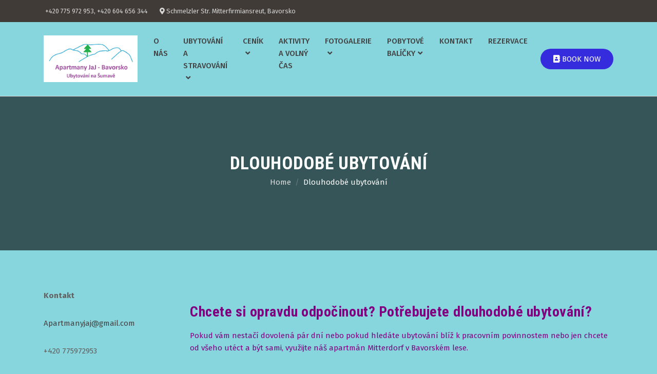

--- FILE ---
content_type: text/html; charset=UTF-8
request_url: https://apartmanyjaj-bavorsko.eu/dlouhodobe-ubytovani/
body_size: 12887
content:
 
		<!DOCTYPE html>
		<html dir="ltr" lang="cs"
	prefix="og: https://ogp.me/ns#" >
    
    <head>

        		<meta charset="UTF-8">
	    <meta charset="utf-8">
	    <meta http-equiv="X-UA-Compatible" content="IE=edge">
	    <meta name="viewport" content="width=device-width, initial-scale=1">
	    <link rel="profile" href="http://gmpg.org/xfn/11">
        
    <title>Dlouhodobé ubytování | apartmanyjaj-bavorsko.eu</title>
	<style>img:is([sizes="auto" i], [sizes^="auto," i]) { contain-intrinsic-size: 3000px 1500px }</style>
	
		<!-- All in One SEO 4.2.4 - aioseo.com -->
		<meta name="description" content="Chcete si opravdu odpočinout? Potřebujete dlouhodobé ubytování? Pokud vám nestačí dovolená pár dní nebo pokud hledáte ubytování blíž k pracovním povinnostem nebo jen chcete od všeho utéct a být sami, využijte náš apartmán Mitterdorf v Bavorském lese. Pokud chcete ubytování na více než dva týdny, čtěte dále... Vše, co obnáší krátkodobý pobyt v apartmánu Mitterdorf," />
		<meta name="robots" content="max-image-preview:large" />
		<link rel="canonical" href="https://apartmanyjaj-bavorsko.eu/dlouhodobe-ubytovani/" />
		<meta name="generator" content="All in One SEO (AIOSEO) 4.2.4 " />
		<meta property="og:locale" content="cs_CZ" />
		<meta property="og:site_name" content="apartmanyjaj-bavorsko.eu | Ubytování na Šumavě" />
		<meta property="og:type" content="article" />
		<meta property="og:title" content="Dlouhodobé ubytování | apartmanyjaj-bavorsko.eu" />
		<meta property="og:description" content="Chcete si opravdu odpočinout? Potřebujete dlouhodobé ubytování? Pokud vám nestačí dovolená pár dní nebo pokud hledáte ubytování blíž k pracovním povinnostem nebo jen chcete od všeho utéct a být sami, využijte náš apartmán Mitterdorf v Bavorském lese. Pokud chcete ubytování na více než dva týdny, čtěte dále... Vše, co obnáší krátkodobý pobyt v apartmánu Mitterdorf," />
		<meta property="og:url" content="https://apartmanyjaj-bavorsko.eu/dlouhodobe-ubytovani/" />
		<meta property="og:image" content="https://apartmanyjaj-bavorsko.eu/wp-content/uploads/2019/06/Logo1.jpg" />
		<meta property="og:image:secure_url" content="https://apartmanyjaj-bavorsko.eu/wp-content/uploads/2019/06/Logo1.jpg" />
		<meta property="og:image:width" content="926" />
		<meta property="og:image:height" content="457" />
		<meta property="article:published_time" content="2020-03-25T16:47:34+00:00" />
		<meta property="article:modified_time" content="2025-05-19T08:03:41+00:00" />
		<meta name="twitter:card" content="summary_large_image" />
		<meta name="twitter:title" content="Dlouhodobé ubytování | apartmanyjaj-bavorsko.eu" />
		<meta name="twitter:description" content="Chcete si opravdu odpočinout? Potřebujete dlouhodobé ubytování? Pokud vám nestačí dovolená pár dní nebo pokud hledáte ubytování blíž k pracovním povinnostem nebo jen chcete od všeho utéct a být sami, využijte náš apartmán Mitterdorf v Bavorském lese. Pokud chcete ubytování na více než dva týdny, čtěte dále... Vše, co obnáší krátkodobý pobyt v apartmánu Mitterdorf," />
		<meta name="twitter:image" content="https://apartmanyjaj-bavorsko.eu/wp-content/uploads/2019/06/Logo1.jpg" />
		<script type="application/ld+json" class="aioseo-schema">
			{"@context":"https:\/\/schema.org","@graph":[{"@type":"WebSite","@id":"https:\/\/apartmanyjaj-bavorsko.eu\/#website","url":"https:\/\/apartmanyjaj-bavorsko.eu\/","name":"apartmanyjaj-bavorsko.eu","description":"Ubytov\u00e1n\u00ed na \u0160umav\u011b","inLanguage":"cs-CZ","publisher":{"@id":"https:\/\/apartmanyjaj-bavorsko.eu\/#organization"}},{"@type":"Organization","@id":"https:\/\/apartmanyjaj-bavorsko.eu\/#organization","name":"apartmanyjaj-bavorsko.eu","url":"https:\/\/apartmanyjaj-bavorsko.eu\/","logo":{"@type":"ImageObject","@id":"https:\/\/apartmanyjaj-bavorsko.eu\/#organizationLogo","url":"https:\/\/apartmanyjaj-bavorsko.eu\/wp-content\/uploads\/2019\/06\/Logo1.jpg","width":926,"height":457},"image":{"@id":"https:\/\/apartmanyjaj-bavorsko.eu\/#organizationLogo"}},{"@type":"BreadcrumbList","@id":"https:\/\/apartmanyjaj-bavorsko.eu\/dlouhodobe-ubytovani\/#breadcrumblist","itemListElement":[{"@type":"ListItem","@id":"https:\/\/apartmanyjaj-bavorsko.eu\/#listItem","position":1,"item":{"@type":"WebPage","@id":"https:\/\/apartmanyjaj-bavorsko.eu\/","name":"Home","description":"Voln\u00e9 term\u00edny na leden a b\u0159ezen 2026. Zv\u00fdhodn\u011bn\u00e9 ceny pro t\u00fddenn\u00ed a del\u0161\u00ed pobyty. Rekonstrukce kuchyn\u011b v apartm\u00e1nu Almberg na ja\u0159e 2025 - zv\u011bt\u0161en\u00ed \u00falo\u017en\u00e9ho prostoru, roz\u0161\u00ed\u0159en\u00ed pracovn\u00ed desky, induk\u010dn\u00ed va\u0159i\u010d, k\u00e1vovar Dolce Gusto. Ve Sporthotelu Mitterdorf v provozu spole\u010densk\u00e9 m\u00edstnosti, kule\u010dn\u00edk, fotb\u00e1lek, pr\u00e1delna a su\u0161\u00e1rna, posilovac\u00ed stroje. V hotelu Almberg spole\u010densk\u00e1 m\u00edstnost s","url":"https:\/\/apartmanyjaj-bavorsko.eu\/"},"nextItem":"https:\/\/apartmanyjaj-bavorsko.eu\/dlouhodobe-ubytovani\/#listItem"},{"@type":"ListItem","@id":"https:\/\/apartmanyjaj-bavorsko.eu\/dlouhodobe-ubytovani\/#listItem","position":2,"item":{"@type":"WebPage","@id":"https:\/\/apartmanyjaj-bavorsko.eu\/dlouhodobe-ubytovani\/","name":"Dlouhodob\u00e9 ubytov\u00e1n\u00ed","description":"Chcete si opravdu odpo\u010dinout? Pot\u0159ebujete dlouhodob\u00e9 ubytov\u00e1n\u00ed? Pokud v\u00e1m nesta\u010d\u00ed dovolen\u00e1 p\u00e1r dn\u00ed nebo pokud hled\u00e1te ubytov\u00e1n\u00ed bl\u00ed\u017e k pracovn\u00edm povinnostem nebo jen chcete od v\u0161eho ut\u00e9ct a b\u00fdt sami, vyu\u017eijte n\u00e1\u0161 apartm\u00e1n Mitterdorf v Bavorsk\u00e9m lese. Pokud chcete ubytov\u00e1n\u00ed na v\u00edce ne\u017e dva t\u00fddny, \u010dt\u011bte d\u00e1le... V\u0161e, co obn\u00e1\u0161\u00ed kr\u00e1tkodob\u00fd pobyt v apartm\u00e1nu Mitterdorf,","url":"https:\/\/apartmanyjaj-bavorsko.eu\/dlouhodobe-ubytovani\/"},"previousItem":"https:\/\/apartmanyjaj-bavorsko.eu\/#listItem"}]},{"@type":"WebPage","@id":"https:\/\/apartmanyjaj-bavorsko.eu\/dlouhodobe-ubytovani\/#webpage","url":"https:\/\/apartmanyjaj-bavorsko.eu\/dlouhodobe-ubytovani\/","name":"Dlouhodob\u00e9 ubytov\u00e1n\u00ed | apartmanyjaj-bavorsko.eu","description":"Chcete si opravdu odpo\u010dinout? Pot\u0159ebujete dlouhodob\u00e9 ubytov\u00e1n\u00ed? Pokud v\u00e1m nesta\u010d\u00ed dovolen\u00e1 p\u00e1r dn\u00ed nebo pokud hled\u00e1te ubytov\u00e1n\u00ed bl\u00ed\u017e k pracovn\u00edm povinnostem nebo jen chcete od v\u0161eho ut\u00e9ct a b\u00fdt sami, vyu\u017eijte n\u00e1\u0161 apartm\u00e1n Mitterdorf v Bavorsk\u00e9m lese. Pokud chcete ubytov\u00e1n\u00ed na v\u00edce ne\u017e dva t\u00fddny, \u010dt\u011bte d\u00e1le... V\u0161e, co obn\u00e1\u0161\u00ed kr\u00e1tkodob\u00fd pobyt v apartm\u00e1nu Mitterdorf,","inLanguage":"cs-CZ","isPartOf":{"@id":"https:\/\/apartmanyjaj-bavorsko.eu\/#website"},"breadcrumb":{"@id":"https:\/\/apartmanyjaj-bavorsko.eu\/dlouhodobe-ubytovani\/#breadcrumblist"},"datePublished":"2020-03-25T16:47:34+00:00","dateModified":"2025-05-19T08:03:41+00:00"}]}
		</script>
		<!-- All in One SEO -->


<!-- This site is optimized with the Yoast SEO plugin v11.3 - https://yoast.com/wordpress/plugins/seo/ -->
<link rel="canonical" href="https://apartmanyjaj-bavorsko.eu/dlouhodobe-ubytovani/" />
<meta property="og:locale" content="cs_CZ" />
<meta property="og:type" content="article" />
<meta property="og:title" content="Dlouhodobé ubytování - apartmanyjaj-bavorsko.eu" />
<meta property="og:description" content="Chcete si opravdu odpočinout? Potřebujete dlouhodobé ubytování? Pokud vám nestačí dovolená pár dní nebo pokud hledáte ubytování blíž k pracovním povinnostem nebo jen chcete od všeho utéct a být sami, využijte náš apartmán Mitterdorf v Bavorském lese. Pokud chcete ubytování" />
<meta property="og:url" content="https://apartmanyjaj-bavorsko.eu/dlouhodobe-ubytovani/" />
<meta property="og:site_name" content="apartmanyjaj-bavorsko.eu" />
<meta name="twitter:card" content="summary_large_image" />
<meta name="twitter:description" content="Chcete si opravdu odpočinout? Potřebujete dlouhodobé ubytování? Pokud vám nestačí dovolená pár dní nebo pokud hledáte ubytování blíž k pracovním povinnostem nebo jen chcete od všeho utéct a být sami, využijte náš apartmán Mitterdorf v Bavorském lese. Pokud chcete ubytování" />
<meta name="twitter:title" content="Dlouhodobé ubytování - apartmanyjaj-bavorsko.eu" />
<script type='application/ld+json' class='yoast-schema-graph yoast-schema-graph--main'>{"@context":"https://schema.org","@graph":[{"@type":"Organization","@id":"https://apartmanyjaj-bavorsko.eu/#organization","name":"","url":"https://apartmanyjaj-bavorsko.eu/","sameAs":[]},{"@type":"WebSite","@id":"https://apartmanyjaj-bavorsko.eu/#website","url":"https://apartmanyjaj-bavorsko.eu/","name":"apartmanyjaj-bavorsko.eu","publisher":{"@id":"https://apartmanyjaj-bavorsko.eu/#organization"},"potentialAction":{"@type":"SearchAction","target":"https://apartmanyjaj-bavorsko.eu/?s={search_term_string}","query-input":"required name=search_term_string"}},{"@type":"WebPage","@id":"https://apartmanyjaj-bavorsko.eu/dlouhodobe-ubytovani/#webpage","url":"https://apartmanyjaj-bavorsko.eu/dlouhodobe-ubytovani/","inLanguage":"cs","name":"Dlouhodob\u00e9 ubytov\u00e1n\u00ed - apartmanyjaj-bavorsko.eu","isPartOf":{"@id":"https://apartmanyjaj-bavorsko.eu/#website"},"datePublished":"2020-03-25T16:47:34+00:00","dateModified":"2025-05-19T08:03:41+00:00"}]}</script>
<!-- / Yoast SEO plugin. -->

<link rel='dns-prefetch' href='//fonts.googleapis.com' />
<link rel="alternate" type="application/rss+xml" title="apartmanyjaj-bavorsko.eu &raquo; RSS zdroj" href="https://apartmanyjaj-bavorsko.eu/feed/" />
<link rel="alternate" type="application/rss+xml" title="apartmanyjaj-bavorsko.eu &raquo; RSS komentářů" href="https://apartmanyjaj-bavorsko.eu/comments/feed/" />
<script type="text/javascript">
/* <![CDATA[ */
window._wpemojiSettings = {"baseUrl":"https:\/\/s.w.org\/images\/core\/emoji\/15.0.3\/72x72\/","ext":".png","svgUrl":"https:\/\/s.w.org\/images\/core\/emoji\/15.0.3\/svg\/","svgExt":".svg","source":{"concatemoji":"https:\/\/apartmanyjaj-bavorsko.eu\/wp-includes\/js\/wp-emoji-release.min.js?ver=6.7.1"}};
/*! This file is auto-generated */
!function(i,n){var o,s,e;function c(e){try{var t={supportTests:e,timestamp:(new Date).valueOf()};sessionStorage.setItem(o,JSON.stringify(t))}catch(e){}}function p(e,t,n){e.clearRect(0,0,e.canvas.width,e.canvas.height),e.fillText(t,0,0);var t=new Uint32Array(e.getImageData(0,0,e.canvas.width,e.canvas.height).data),r=(e.clearRect(0,0,e.canvas.width,e.canvas.height),e.fillText(n,0,0),new Uint32Array(e.getImageData(0,0,e.canvas.width,e.canvas.height).data));return t.every(function(e,t){return e===r[t]})}function u(e,t,n){switch(t){case"flag":return n(e,"\ud83c\udff3\ufe0f\u200d\u26a7\ufe0f","\ud83c\udff3\ufe0f\u200b\u26a7\ufe0f")?!1:!n(e,"\ud83c\uddfa\ud83c\uddf3","\ud83c\uddfa\u200b\ud83c\uddf3")&&!n(e,"\ud83c\udff4\udb40\udc67\udb40\udc62\udb40\udc65\udb40\udc6e\udb40\udc67\udb40\udc7f","\ud83c\udff4\u200b\udb40\udc67\u200b\udb40\udc62\u200b\udb40\udc65\u200b\udb40\udc6e\u200b\udb40\udc67\u200b\udb40\udc7f");case"emoji":return!n(e,"\ud83d\udc26\u200d\u2b1b","\ud83d\udc26\u200b\u2b1b")}return!1}function f(e,t,n){var r="undefined"!=typeof WorkerGlobalScope&&self instanceof WorkerGlobalScope?new OffscreenCanvas(300,150):i.createElement("canvas"),a=r.getContext("2d",{willReadFrequently:!0}),o=(a.textBaseline="top",a.font="600 32px Arial",{});return e.forEach(function(e){o[e]=t(a,e,n)}),o}function t(e){var t=i.createElement("script");t.src=e,t.defer=!0,i.head.appendChild(t)}"undefined"!=typeof Promise&&(o="wpEmojiSettingsSupports",s=["flag","emoji"],n.supports={everything:!0,everythingExceptFlag:!0},e=new Promise(function(e){i.addEventListener("DOMContentLoaded",e,{once:!0})}),new Promise(function(t){var n=function(){try{var e=JSON.parse(sessionStorage.getItem(o));if("object"==typeof e&&"number"==typeof e.timestamp&&(new Date).valueOf()<e.timestamp+604800&&"object"==typeof e.supportTests)return e.supportTests}catch(e){}return null}();if(!n){if("undefined"!=typeof Worker&&"undefined"!=typeof OffscreenCanvas&&"undefined"!=typeof URL&&URL.createObjectURL&&"undefined"!=typeof Blob)try{var e="postMessage("+f.toString()+"("+[JSON.stringify(s),u.toString(),p.toString()].join(",")+"));",r=new Blob([e],{type:"text/javascript"}),a=new Worker(URL.createObjectURL(r),{name:"wpTestEmojiSupports"});return void(a.onmessage=function(e){c(n=e.data),a.terminate(),t(n)})}catch(e){}c(n=f(s,u,p))}t(n)}).then(function(e){for(var t in e)n.supports[t]=e[t],n.supports.everything=n.supports.everything&&n.supports[t],"flag"!==t&&(n.supports.everythingExceptFlag=n.supports.everythingExceptFlag&&n.supports[t]);n.supports.everythingExceptFlag=n.supports.everythingExceptFlag&&!n.supports.flag,n.DOMReady=!1,n.readyCallback=function(){n.DOMReady=!0}}).then(function(){return e}).then(function(){var e;n.supports.everything||(n.readyCallback(),(e=n.source||{}).concatemoji?t(e.concatemoji):e.wpemoji&&e.twemoji&&(t(e.twemoji),t(e.wpemoji)))}))}((window,document),window._wpemojiSettings);
/* ]]> */
</script>
<style id='wp-emoji-styles-inline-css' type='text/css'>

	img.wp-smiley, img.emoji {
		display: inline !important;
		border: none !important;
		box-shadow: none !important;
		height: 1em !important;
		width: 1em !important;
		margin: 0 0.07em !important;
		vertical-align: -0.1em !important;
		background: none !important;
		padding: 0 !important;
	}
</style>
<link rel='stylesheet' id='wp-block-library-css' href='https://apartmanyjaj-bavorsko.eu/wp-includes/css/dist/block-library/style.min.css?ver=6.7.1' type='text/css' media='all' />
<style id='classic-theme-styles-inline-css' type='text/css'>
/*! This file is auto-generated */
.wp-block-button__link{color:#fff;background-color:#32373c;border-radius:9999px;box-shadow:none;text-decoration:none;padding:calc(.667em + 2px) calc(1.333em + 2px);font-size:1.125em}.wp-block-file__button{background:#32373c;color:#fff;text-decoration:none}
</style>
<style id='global-styles-inline-css' type='text/css'>
:root{--wp--preset--aspect-ratio--square: 1;--wp--preset--aspect-ratio--4-3: 4/3;--wp--preset--aspect-ratio--3-4: 3/4;--wp--preset--aspect-ratio--3-2: 3/2;--wp--preset--aspect-ratio--2-3: 2/3;--wp--preset--aspect-ratio--16-9: 16/9;--wp--preset--aspect-ratio--9-16: 9/16;--wp--preset--color--black: #000000;--wp--preset--color--cyan-bluish-gray: #abb8c3;--wp--preset--color--white: #ffffff;--wp--preset--color--pale-pink: #f78da7;--wp--preset--color--vivid-red: #cf2e2e;--wp--preset--color--luminous-vivid-orange: #ff6900;--wp--preset--color--luminous-vivid-amber: #fcb900;--wp--preset--color--light-green-cyan: #7bdcb5;--wp--preset--color--vivid-green-cyan: #00d084;--wp--preset--color--pale-cyan-blue: #8ed1fc;--wp--preset--color--vivid-cyan-blue: #0693e3;--wp--preset--color--vivid-purple: #9b51e0;--wp--preset--gradient--vivid-cyan-blue-to-vivid-purple: linear-gradient(135deg,rgba(6,147,227,1) 0%,rgb(155,81,224) 100%);--wp--preset--gradient--light-green-cyan-to-vivid-green-cyan: linear-gradient(135deg,rgb(122,220,180) 0%,rgb(0,208,130) 100%);--wp--preset--gradient--luminous-vivid-amber-to-luminous-vivid-orange: linear-gradient(135deg,rgba(252,185,0,1) 0%,rgba(255,105,0,1) 100%);--wp--preset--gradient--luminous-vivid-orange-to-vivid-red: linear-gradient(135deg,rgba(255,105,0,1) 0%,rgb(207,46,46) 100%);--wp--preset--gradient--very-light-gray-to-cyan-bluish-gray: linear-gradient(135deg,rgb(238,238,238) 0%,rgb(169,184,195) 100%);--wp--preset--gradient--cool-to-warm-spectrum: linear-gradient(135deg,rgb(74,234,220) 0%,rgb(151,120,209) 20%,rgb(207,42,186) 40%,rgb(238,44,130) 60%,rgb(251,105,98) 80%,rgb(254,248,76) 100%);--wp--preset--gradient--blush-light-purple: linear-gradient(135deg,rgb(255,206,236) 0%,rgb(152,150,240) 100%);--wp--preset--gradient--blush-bordeaux: linear-gradient(135deg,rgb(254,205,165) 0%,rgb(254,45,45) 50%,rgb(107,0,62) 100%);--wp--preset--gradient--luminous-dusk: linear-gradient(135deg,rgb(255,203,112) 0%,rgb(199,81,192) 50%,rgb(65,88,208) 100%);--wp--preset--gradient--pale-ocean: linear-gradient(135deg,rgb(255,245,203) 0%,rgb(182,227,212) 50%,rgb(51,167,181) 100%);--wp--preset--gradient--electric-grass: linear-gradient(135deg,rgb(202,248,128) 0%,rgb(113,206,126) 100%);--wp--preset--gradient--midnight: linear-gradient(135deg,rgb(2,3,129) 0%,rgb(40,116,252) 100%);--wp--preset--font-size--small: 13px;--wp--preset--font-size--medium: 20px;--wp--preset--font-size--large: 36px;--wp--preset--font-size--x-large: 42px;--wp--preset--spacing--20: 0.44rem;--wp--preset--spacing--30: 0.67rem;--wp--preset--spacing--40: 1rem;--wp--preset--spacing--50: 1.5rem;--wp--preset--spacing--60: 2.25rem;--wp--preset--spacing--70: 3.38rem;--wp--preset--spacing--80: 5.06rem;--wp--preset--shadow--natural: 6px 6px 9px rgba(0, 0, 0, 0.2);--wp--preset--shadow--deep: 12px 12px 50px rgba(0, 0, 0, 0.4);--wp--preset--shadow--sharp: 6px 6px 0px rgba(0, 0, 0, 0.2);--wp--preset--shadow--outlined: 6px 6px 0px -3px rgba(255, 255, 255, 1), 6px 6px rgba(0, 0, 0, 1);--wp--preset--shadow--crisp: 6px 6px 0px rgba(0, 0, 0, 1);}:where(.is-layout-flex){gap: 0.5em;}:where(.is-layout-grid){gap: 0.5em;}body .is-layout-flex{display: flex;}.is-layout-flex{flex-wrap: wrap;align-items: center;}.is-layout-flex > :is(*, div){margin: 0;}body .is-layout-grid{display: grid;}.is-layout-grid > :is(*, div){margin: 0;}:where(.wp-block-columns.is-layout-flex){gap: 2em;}:where(.wp-block-columns.is-layout-grid){gap: 2em;}:where(.wp-block-post-template.is-layout-flex){gap: 1.25em;}:where(.wp-block-post-template.is-layout-grid){gap: 1.25em;}.has-black-color{color: var(--wp--preset--color--black) !important;}.has-cyan-bluish-gray-color{color: var(--wp--preset--color--cyan-bluish-gray) !important;}.has-white-color{color: var(--wp--preset--color--white) !important;}.has-pale-pink-color{color: var(--wp--preset--color--pale-pink) !important;}.has-vivid-red-color{color: var(--wp--preset--color--vivid-red) !important;}.has-luminous-vivid-orange-color{color: var(--wp--preset--color--luminous-vivid-orange) !important;}.has-luminous-vivid-amber-color{color: var(--wp--preset--color--luminous-vivid-amber) !important;}.has-light-green-cyan-color{color: var(--wp--preset--color--light-green-cyan) !important;}.has-vivid-green-cyan-color{color: var(--wp--preset--color--vivid-green-cyan) !important;}.has-pale-cyan-blue-color{color: var(--wp--preset--color--pale-cyan-blue) !important;}.has-vivid-cyan-blue-color{color: var(--wp--preset--color--vivid-cyan-blue) !important;}.has-vivid-purple-color{color: var(--wp--preset--color--vivid-purple) !important;}.has-black-background-color{background-color: var(--wp--preset--color--black) !important;}.has-cyan-bluish-gray-background-color{background-color: var(--wp--preset--color--cyan-bluish-gray) !important;}.has-white-background-color{background-color: var(--wp--preset--color--white) !important;}.has-pale-pink-background-color{background-color: var(--wp--preset--color--pale-pink) !important;}.has-vivid-red-background-color{background-color: var(--wp--preset--color--vivid-red) !important;}.has-luminous-vivid-orange-background-color{background-color: var(--wp--preset--color--luminous-vivid-orange) !important;}.has-luminous-vivid-amber-background-color{background-color: var(--wp--preset--color--luminous-vivid-amber) !important;}.has-light-green-cyan-background-color{background-color: var(--wp--preset--color--light-green-cyan) !important;}.has-vivid-green-cyan-background-color{background-color: var(--wp--preset--color--vivid-green-cyan) !important;}.has-pale-cyan-blue-background-color{background-color: var(--wp--preset--color--pale-cyan-blue) !important;}.has-vivid-cyan-blue-background-color{background-color: var(--wp--preset--color--vivid-cyan-blue) !important;}.has-vivid-purple-background-color{background-color: var(--wp--preset--color--vivid-purple) !important;}.has-black-border-color{border-color: var(--wp--preset--color--black) !important;}.has-cyan-bluish-gray-border-color{border-color: var(--wp--preset--color--cyan-bluish-gray) !important;}.has-white-border-color{border-color: var(--wp--preset--color--white) !important;}.has-pale-pink-border-color{border-color: var(--wp--preset--color--pale-pink) !important;}.has-vivid-red-border-color{border-color: var(--wp--preset--color--vivid-red) !important;}.has-luminous-vivid-orange-border-color{border-color: var(--wp--preset--color--luminous-vivid-orange) !important;}.has-luminous-vivid-amber-border-color{border-color: var(--wp--preset--color--luminous-vivid-amber) !important;}.has-light-green-cyan-border-color{border-color: var(--wp--preset--color--light-green-cyan) !important;}.has-vivid-green-cyan-border-color{border-color: var(--wp--preset--color--vivid-green-cyan) !important;}.has-pale-cyan-blue-border-color{border-color: var(--wp--preset--color--pale-cyan-blue) !important;}.has-vivid-cyan-blue-border-color{border-color: var(--wp--preset--color--vivid-cyan-blue) !important;}.has-vivid-purple-border-color{border-color: var(--wp--preset--color--vivid-purple) !important;}.has-vivid-cyan-blue-to-vivid-purple-gradient-background{background: var(--wp--preset--gradient--vivid-cyan-blue-to-vivid-purple) !important;}.has-light-green-cyan-to-vivid-green-cyan-gradient-background{background: var(--wp--preset--gradient--light-green-cyan-to-vivid-green-cyan) !important;}.has-luminous-vivid-amber-to-luminous-vivid-orange-gradient-background{background: var(--wp--preset--gradient--luminous-vivid-amber-to-luminous-vivid-orange) !important;}.has-luminous-vivid-orange-to-vivid-red-gradient-background{background: var(--wp--preset--gradient--luminous-vivid-orange-to-vivid-red) !important;}.has-very-light-gray-to-cyan-bluish-gray-gradient-background{background: var(--wp--preset--gradient--very-light-gray-to-cyan-bluish-gray) !important;}.has-cool-to-warm-spectrum-gradient-background{background: var(--wp--preset--gradient--cool-to-warm-spectrum) !important;}.has-blush-light-purple-gradient-background{background: var(--wp--preset--gradient--blush-light-purple) !important;}.has-blush-bordeaux-gradient-background{background: var(--wp--preset--gradient--blush-bordeaux) !important;}.has-luminous-dusk-gradient-background{background: var(--wp--preset--gradient--luminous-dusk) !important;}.has-pale-ocean-gradient-background{background: var(--wp--preset--gradient--pale-ocean) !important;}.has-electric-grass-gradient-background{background: var(--wp--preset--gradient--electric-grass) !important;}.has-midnight-gradient-background{background: var(--wp--preset--gradient--midnight) !important;}.has-small-font-size{font-size: var(--wp--preset--font-size--small) !important;}.has-medium-font-size{font-size: var(--wp--preset--font-size--medium) !important;}.has-large-font-size{font-size: var(--wp--preset--font-size--large) !important;}.has-x-large-font-size{font-size: var(--wp--preset--font-size--x-large) !important;}
:where(.wp-block-post-template.is-layout-flex){gap: 1.25em;}:where(.wp-block-post-template.is-layout-grid){gap: 1.25em;}
:where(.wp-block-columns.is-layout-flex){gap: 2em;}:where(.wp-block-columns.is-layout-grid){gap: 2em;}
:root :where(.wp-block-pullquote){font-size: 1.5em;line-height: 1.6;}
</style>
<link rel='stylesheet' id='contact-form-7-css' href='https://apartmanyjaj-bavorsko.eu/wp-content/plugins/contact-form-7/includes/css/styles.css?ver=5.1.3' type='text/css' media='all' />
<link rel='stylesheet' id='dashicons-css' href='https://apartmanyjaj-bavorsko.eu/wp-includes/css/dashicons.min.css?ver=6.7.1' type='text/css' media='all' />
<link rel='stylesheet' id='my-calendar-reset-css' href='https://apartmanyjaj-bavorsko.eu/wp-content/plugins/my-calendar/css/reset.css?ver=3.3.21' type='text/css' media='all' />
<link rel='stylesheet' id='my-calendar-style-css' href='https://apartmanyjaj-bavorsko.eu/wp-content/plugins/my-calendar/styles/twentyeighteen.css?ver=3.3.21' type='text/css' media='all' />
<link rel='stylesheet' id='wp-pagenavi-css' href='https://apartmanyjaj-bavorsko.eu/wp-content/plugins/wp-pagenavi/pagenavi-css.css?ver=2.70' type='text/css' media='all' />
<link rel='stylesheet' id='bootstrap-css' href='https://apartmanyjaj-bavorsko.eu/wp-content/themes/country-inn/assets/css/bootstrap.css?ver=4.5.1' type='text/css' media='all' />
<link rel='stylesheet' id='fontawesome-css' href='https://apartmanyjaj-bavorsko.eu/wp-content/themes/country-inn/assets/css/fontawesome.css?ver=4.5.0' type='text/css' media='all' />
<link rel='stylesheet' id='slick-css' href='https://apartmanyjaj-bavorsko.eu/wp-content/themes/country-inn/assets/css/slick.css?ver=4.5.0' type='text/css' media='all' />
<link rel='stylesheet' id='slick-theme-css' href='https://apartmanyjaj-bavorsko.eu/wp-content/themes/country-inn/assets/css/slick-theme.css?ver=4.5.0' type='text/css' media='all' />
<link rel='stylesheet' id='country-inn-googleapis-css' href='https://fonts.googleapis.com/css?family=Cutive+Mono%7CFira+Sans:300,300i,400,400i,500,500i,600,600i,700,800%7CRoboto+Condensed:400,700%7CRock+Salt%7CDawning+of+a+New+Day' type='text/css' media='all' />
<link rel='stylesheet' id='country-inn-style-css' href='https://apartmanyjaj-bavorsko.eu/wp-content/themes/country-inn/style.css?ver=6.7.1' type='text/css' media='all' />
<link rel='stylesheet' id='country-inn-skin-css' href='https://apartmanyjaj-bavorsko.eu/wp-content/themes/country-inn/assets/css/skin.css?ver=4.5.0' type='text/css' media='all' />
<style id='country-inn-skin-inline-css' type='text/css'>
.section-0-background,.btn-primary, .pri-bg, .nav-btn a, .booking button[type='submit']:hover, .btn.bdr:hover, .title-sep:before, h3.sec-title:after, .title-sep:after, .slick-dots li.slick-active button,.slick-prev:hover, .slick-prev:focus, .slick-next:hover, .slick-next:focus,  a.scrollUp, .navbar-nav li>.sub-menu>li a:hover,  .check-wrap input[type='checkbox']:checked + label:before, .ui-state-highlight, .ui-widget-content .ui-state-highlight, .ui-widget-header .ui-state-highlight, .pagination li .page-numbers:hover, .pagination li .page-numbers.current, .event-list li .e-date, h2.widget-title:after, .btn.is-active, .img-grid .img-item a:after, input[type='submit'], button[type='submit'], .modal-content button.close {
            background-color: #352cdd;
        }
    
    .pri-color, a:hover, .header-1 a:hover, .navbar-nav .menu-item a:hover, .home .header-1 .sticky-wrapper:not(.is-sticky) .menu-item>a:hover, .booking button[type='submit'], .btn.bdr, .title-sep, .service-list li .icon, .btn-play, .testi-box p:before, a.view, .navbar-nav li>.sub-menu>li a, .tags a,.service-box h4 a:hover, .service-box a:hover, .testi-slide-2 p:before, .social li a:hover, .filter-toggle:hover, h2.price, widget_search.btn-search:hover, .sidebar .widget .categories li .posts-num, .nav-tabs .menu-item.show .nav-link, .nav-tabs .nav-link.active, .nav-tabs.history .nav-link:hover, .widget_search .searchsubmit:hover, .reply:before, footer .social li a {
            color: #352cdd; 
        }
    .booking button[type='submit'], .btn.bdr, .hero-banner .btn.bdr:hover, .service-list li .icon, .check-wrap input[type='checkbox']:checked + label:before,  .nav-tabs.history, ul.nav.nav-tabs > li a.active{
            border-color: #352cdd;
        }
    .site-title a, .site-description{
       color: f204e6;}
    
</style>
<link rel='stylesheet' id='country-inn-responsive-css' href='https://apartmanyjaj-bavorsko.eu/wp-content/themes/country-inn/assets/css/responsive.css?ver=4.5.0' type='text/css' media='all' />
<link rel='stylesheet' id='tablepress-default-css' href='https://apartmanyjaj-bavorsko.eu/wp-content/plugins/tablepress/css/default.min.css?ver=1.14' type='text/css' media='all' />
<link rel='stylesheet' id='cf7cf-style-css' href='https://apartmanyjaj-bavorsko.eu/wp-content/plugins/cf7-conditional-fields/style.css?ver=1.6.2' type='text/css' media='all' />
<link rel='stylesheet' id='wpdevelop-bts-css' href='https://apartmanyjaj-bavorsko.eu/wp-content/plugins/booking/assets/libs/bootstrap-css/css/bootstrap.css?ver=3.3.5.1' type='text/css' media='all' />
<link rel='stylesheet' id='wpdevelop-bts-theme-css' href='https://apartmanyjaj-bavorsko.eu/wp-content/plugins/booking/assets/libs/bootstrap-css/css/bootstrap-theme.css?ver=3.3.5.1' type='text/css' media='all' />
<link rel='stylesheet' id='wpbc-tippy-popover-css' href='https://apartmanyjaj-bavorsko.eu/wp-content/plugins/booking/assets/libs/tippy.js/themes/wpbc-tippy-popover.css?ver=6.3.7' type='text/css' media='all' />
<link rel='stylesheet' id='wpbc-tippy-times-css' href='https://apartmanyjaj-bavorsko.eu/wp-content/plugins/booking/assets/libs/tippy.js/themes/wpbc-tippy-times.css?ver=6.3.7' type='text/css' media='all' />
<link rel='stylesheet' id='wpbc-material-design-icons-css' href='https://apartmanyjaj-bavorsko.eu/wp-content/plugins/booking/assets/libs/material-design-icons/material-design-icons.css?ver=4.0.0' type='text/css' media='all' />
<link rel='stylesheet' id='wpbc-time_picker-css' href='https://apartmanyjaj-bavorsko.eu/wp-content/plugins/booking/css/wpbc_time-selector.css?ver=9.2.2' type='text/css' media='all' />
<link rel='stylesheet' id='wpbc-time_picker-skin-css' href='https://apartmanyjaj-bavorsko.eu/wp-content/plugins/booking/css/time_picker_skins/orange.css?ver=9.2.2' type='text/css' media='all' />
<link rel='stylesheet' id='wpbc-client-pages-css' href='https://apartmanyjaj-bavorsko.eu/wp-content/plugins/booking/css/client.css?ver=9.2.2' type='text/css' media='all' />
<link rel='stylesheet' id='wpbc-calendar-css' href='https://apartmanyjaj-bavorsko.eu/wp-content/plugins/booking/css/calendar.css?ver=9.2.2' type='text/css' media='all' />
<link rel='stylesheet' id='wpbc-calendar-skin-css' href='https://apartmanyjaj-bavorsko.eu/wp-content/plugins/booking/css/skins/standard.css?ver=9.2.2' type='text/css' media='all' />
<link rel='stylesheet' id='wpbc-flex-timeline-css' href='https://apartmanyjaj-bavorsko.eu/wp-content/plugins/booking/core/timeline/v2/css/timeline_v2.css?ver=9.2.2' type='text/css' media='all' />
<link rel='stylesheet' id='wpbc-flex-timeline-skin-css' href='https://apartmanyjaj-bavorsko.eu/wp-content/plugins/booking/core/timeline/v2/css/timeline_skin_v2.css?ver=9.2.2' type='text/css' media='all' />
<script type="text/javascript" src="https://apartmanyjaj-bavorsko.eu/wp-includes/js/jquery/jquery.min.js?ver=3.7.1" id="jquery-core-js"></script>
<script type="text/javascript" src="https://apartmanyjaj-bavorsko.eu/wp-includes/js/jquery/jquery-migrate.min.js?ver=3.4.1" id="jquery-migrate-js"></script>
<script type="text/javascript" id="wpbc-global-vars-js-extra">
/* <![CDATA[ */
var wpbcg = {"time_disable_modes":["single"]};
var wpbc_global1 = {"wpbc_ajaxurl":"https:\/\/apartmanyjaj-bavorsko.eu\/wp-admin\/admin-ajax.php","wpdev_bk_plugin_url":"https:\/\/apartmanyjaj-bavorsko.eu\/wp-content\/plugins\/booking","wpdev_bk_today":"[2026,1,19,6,20]","visible_booking_id_on_page":"[]","booking_max_monthes_in_calendar":"2y","user_unavilable_days":"[999]","wpdev_bk_edit_id_hash":"","wpdev_bk_plugin_filename":"wpdev-booking.php","bk_days_selection_mode":"multiple","wpdev_bk_personal":"0","block_some_dates_from_today":"0","message_verif_requred":"Povinn\u00e1 polo\u017eka","message_verif_requred_for_check_box":"Toto pole mus\u00ed b\u00fdt za\u0161krtnuto","message_verif_requred_for_radio_box":"Alespo\u0148 jedna mo\u017enost mus\u00ed b\u00fdt vybr\u00e1na","message_verif_emeil":"\u0160patn\u00fd form\u00e1t e-mailu","message_verif_same_emeil":"Your emails do not match","message_verif_selectdts":"Zadejte pros\u00edm v kalend\u00e1\u0159i svou rezervaci.","parent_booking_resources":"[]","new_booking_title":"D\u011bkujeme za va\u0161i rezervaci. Potvrzen\u00ed o rezervaci v\u00e1m po\u0161leme co nejd\u0159\u00edve.","new_booking_title_time":"7000","type_of_thank_you_message":"message","thank_you_page_URL":"https:\/\/apartmanyjaj-bavorsko.eu\/thank-you","is_am_pm_inside_time":"true","is_booking_used_check_in_out_time":"false","wpbc_active_locale":"cs_CZ","wpbc_message_processing":"Zpracov\u00e1v\u00e1m","wpbc_message_deleting":"Deleting","wpbc_message_updating":"Updating","wpbc_message_saving":"Saving","message_checkinouttime_error":"Error! Please reset your check-in\/check-out dates above.","message_starttime_error":"Po\u010d\u00e1te\u010dn\u00ed  \u010das je neplatn\u00fd. Datum a \u010das byl mo\u017en\u00e1 u\u017e objedn\u00e1n nebo je ji\u017e v minulosti! Pros\u00edm, vyberte jin\u00e9 datum nebo \u010das.","message_endtime_error":"Koncov\u00fd \u010das je neplatn\u00fd. Datum a \u010das byl u\u017e mo\u017en\u00e1 objedn\u00e1n nebo je ji\u017e v minulosti. Koncov\u00fd datum nem\u016f\u017ee b\u00fdt d\u0159\u00edve, ne\u017e po\u010d\u00e1te\u010dn\u00ed , pokud byl vybr\u00e1n jen 1 den! Pros\u00edm, vyberte jin\u00e9 datum nebo \u010das.","message_rangetime_error":"Tento \u010das byl u\u017e objedn\u00e1n nebo je v minulosti!","message_durationtime_error":"Tento \u010das byl u\u017e objedn\u00e1n nebo je v minulosti!","bk_highlight_timeslot_word":"Times:"};
/* ]]> */
</script>
<script type="text/javascript" src="https://apartmanyjaj-bavorsko.eu/wp-content/plugins/booking/js/wpbc_vars.js?ver=9.2.2" id="wpbc-global-vars-js"></script>
<script type="text/javascript" src="https://apartmanyjaj-bavorsko.eu/wp-content/plugins/booking/assets/libs/popper/popper.js?ver=2.11.2" id="wpbc-popper-js"></script>
<script type="text/javascript" src="https://apartmanyjaj-bavorsko.eu/wp-content/plugins/booking/assets/libs/tippy.js/dist/tippy-bundle.umd.js?ver=6.3.7" id="wpbc-tipcy-js"></script>
<script type="text/javascript" src="https://apartmanyjaj-bavorsko.eu/wp-content/plugins/booking/js/datepick/jquery.datepick.wpbc.9.0.js?ver=9.0" id="wpbc-datepick-js"></script>
<script type="text/javascript" src="https://apartmanyjaj-bavorsko.eu/wp-content/plugins/booking/js/datepick/jquery.datepick-cs.js?ver=1.1" id="wpbc-datepick-localize-js"></script>
<script type="text/javascript" src="https://apartmanyjaj-bavorsko.eu/wp-content/plugins/booking/js/client.js?ver=9.2.2" id="wpbc-main-client-js"></script>
<script type="text/javascript" src="https://apartmanyjaj-bavorsko.eu/wp-content/plugins/booking/js/wpbc_times.js?ver=9.2.2" id="wpbc-times-js"></script>
<script type="text/javascript" src="https://apartmanyjaj-bavorsko.eu/wp-content/plugins/booking/js/wpbc_time-selector.js?ver=9.2.2" id="wpbc-time-selector-js"></script>
<script type="text/javascript" src="https://apartmanyjaj-bavorsko.eu/wp-content/plugins/booking/core/timeline/v2/_out/timeline_v2.js?ver=9.2.2" id="wpbc-timeline-flex-js"></script>
<link rel="https://api.w.org/" href="https://apartmanyjaj-bavorsko.eu/wp-json/" /><link rel="alternate" title="JSON" type="application/json" href="https://apartmanyjaj-bavorsko.eu/wp-json/wp/v2/pages/601" /><link rel="EditURI" type="application/rsd+xml" title="RSD" href="https://apartmanyjaj-bavorsko.eu/xmlrpc.php?rsd" />
<meta name="generator" content="WordPress 6.7.1" />
<link rel='shortlink' href='https://apartmanyjaj-bavorsko.eu/?p=601' />
<link rel="alternate" title="oEmbed (JSON)" type="application/json+oembed" href="https://apartmanyjaj-bavorsko.eu/wp-json/oembed/1.0/embed?url=https%3A%2F%2Fapartmanyjaj-bavorsko.eu%2Fdlouhodobe-ubytovani%2F" />
<link rel="alternate" title="oEmbed (XML)" type="text/xml+oembed" href="https://apartmanyjaj-bavorsko.eu/wp-json/oembed/1.0/embed?url=https%3A%2F%2Fapartmanyjaj-bavorsko.eu%2Fdlouhodobe-ubytovani%2F&#038;format=xml" />

<style type="text/css">
<!--
/* Styles by My Calendar - Joseph C Dolson https://www.joedolson.com/ */

.mc-main {--primary-dark: #313233; --primary-light: #fff; --secondary-light: #fff; --secondary-dark: #000; --highlight-dark: #666; --highlight-light: #efefef; }
-->
</style>        <style type="text/css">
                        .site-title a,
            .site-description {
                color: #f204e6;
            }

                    </style>
        <style type="text/css" id="custom-background-css">
body.custom-background { background-color: #87d5dd; }
</style>
	</head>

<body class="page-template-default page page-id-601 custom-background wp-custom-logo left-sidebar elementor-default elementor-kit-767">

    		<a class="skip-link screen-reader-text"
        href="#content">Skip to content</a>
        <div id="cover" class="dark-bg"><div><div class="sp sp-circle"></div> LOADING...</div></div>
      <header class="site-header header-2">
        <div class="header sticky"> 
        
    <div class="header-top-bar dark-bg">
        <div class="container">
            <div class="row align-items-center">
                <div class="col-sm-6 top-left">
                    <span class="site-info"><i class="fa "></i>+420 775 972 953, +420 604 656 344</span>

                    <span class="site-info"><i class="fa fa-map-marker-alt"></i>Schmelzler Str. Mitterfirmiansreut, Bavorsko</span>
                </div>

                <!--left-->
                <div class="col-sm-6 top-right social-links">
                                 </div>  
            </div>
        </div>
    </div>
        <!-- Header Lower -->
        <div class="container">
           <nav class="navbar navbar-expand-lg">
                    <!--Logo Box-->
                    
      <div class="navbar-brand sec-font">
      
    
	    	                <a class="logo-white" href="https://apartmanyjaj-bavorsko.eu/" alt="Images" />
	                    <a href="https://apartmanyjaj-bavorsko.eu/" class="custom-logo-link" rel="home"><img width="926" height="457" src="https://apartmanyjaj-bavorsko.eu/wp-content/uploads/2019/06/Logo1.jpg" class="custom-logo" alt="apartmanyjaj-bavorsko.eu" decoding="async" fetchpriority="high" srcset="https://apartmanyjaj-bavorsko.eu/wp-content/uploads/2019/06/Logo1.jpg 926w, https://apartmanyjaj-bavorsko.eu/wp-content/uploads/2019/06/Logo1-300x148.jpg 300w, https://apartmanyjaj-bavorsko.eu/wp-content/uploads/2019/06/Logo1-768x379.jpg 768w" sizes="(max-width: 926px) 100vw, 926px" /></a>	                </a>
                    
	                	 </div>
	
                    <!--Nav Outer--> 
                    <button type="button" class="navbar-toggler collapsed" data-toggle="collapse" data-target="#main-nav"> 
                        <span class="icon-bar"></span>
                        <span class="icon-bar"></span>
                        <span class="icon-bar"></span>
                      </button>

                     <div class="collapse navbar-collapse" id="main-nav">
                        <!--main nav hook-->

                        
 <!-- Main Menu -->
        
   <ul id="menu-horizontalni" class="navbar-nav"><li id="menu-item-391" class="menu-item menu-item-type-post_type menu-item-object-page menu-item-391"><a href="https://apartmanyjaj-bavorsko.eu/o-nas/">O nás</a></li>
<li id="menu-item-104" class="menu-item menu-item-type-post_type menu-item-object-page menu-item-has-children menu-item-104"><a href="https://apartmanyjaj-bavorsko.eu/ubytovani/">Ubytování a stravování</a>
<ul class="sub-menu">
	<li id="menu-item-105" class="menu-item menu-item-type-post_type menu-item-object-page menu-item-105"><a href="https://apartmanyjaj-bavorsko.eu/ubytovani/almberg/">Almberg</a></li>
	<li id="menu-item-106" class="menu-item menu-item-type-post_type menu-item-object-page menu-item-106"><a href="https://apartmanyjaj-bavorsko.eu/ubytovani/hotel/">Mitterdorf</a></li>
</ul>
</li>
<li id="menu-item-145" class="menu-item menu-item-type-post_type menu-item-object-page menu-item-has-children menu-item-145"><a href="https://apartmanyjaj-bavorsko.eu/cenik-2/">Ceník</a>
<ul class="sub-menu">
	<li id="menu-item-146" class="menu-item menu-item-type-post_type menu-item-object-page menu-item-146"><a href="https://apartmanyjaj-bavorsko.eu/cenik-2/cenik-almberg/">Ceník Almberg</a></li>
	<li id="menu-item-147" class="menu-item menu-item-type-post_type menu-item-object-page menu-item-147"><a href="https://apartmanyjaj-bavorsko.eu/cenik-2/cenik/">Ceník Mitterdorf</a></li>
</ul>
</li>
<li id="menu-item-48" class="menu-item menu-item-type-post_type menu-item-object-page menu-item-48"><a href="https://apartmanyjaj-bavorsko.eu/aktivity-a-volny-cas/">Aktivity a volný čas</a></li>
<li id="menu-item-67" class="menu-item menu-item-type-post_type menu-item-object-page menu-item-has-children menu-item-67"><a href="https://apartmanyjaj-bavorsko.eu/fotogalerie/">Fotogalerie</a>
<ul class="sub-menu">
	<li id="menu-item-301" class="menu-item menu-item-type-post_type menu-item-object-page menu-item-301"><a href="https://apartmanyjaj-bavorsko.eu/fotogalerie/galerie-mitterdorf/">Galerie Mitterdorf</a></li>
	<li id="menu-item-300" class="menu-item menu-item-type-post_type menu-item-object-page menu-item-300"><a href="https://apartmanyjaj-bavorsko.eu/fotogalerie/galerie-almberg/">Galerie Almberg</a></li>
	<li id="menu-item-299" class="menu-item menu-item-type-post_type menu-item-object-page menu-item-299"><a href="https://apartmanyjaj-bavorsko.eu/fotogalerie/galerie-okoli/">Okolí</a></li>
</ul>
</li>
<li id="menu-item-168" class="menu-item menu-item-type-post_type menu-item-object-page current-menu-ancestor current-menu-parent current_page_parent current_page_ancestor menu-item-has-children menu-item-168"><a href="https://apartmanyjaj-bavorsko.eu/pobytove-balicky/">Pobytové balíčky</a>
<ul class="sub-menu">
	<li id="menu-item-169" class="menu-item menu-item-type-post_type menu-item-object-page menu-item-169"><a href="https://apartmanyjaj-bavorsko.eu/pobytove-balicky/zvyhodnena-nabidka-almberg/">Zvýhodněná nabídka – Almberg</a></li>
	<li id="menu-item-235" class="menu-item menu-item-type-post_type menu-item-object-page menu-item-235"><a href="https://apartmanyjaj-bavorsko.eu/pobytove-balicky/zvyhodnena-nabidka-mitterdorf/">Zvýhodněná nabídka Mitterdorf</a></li>
	<li id="menu-item-603" class="menu-item menu-item-type-post_type menu-item-object-page current-menu-item page_item page-item-601 current_page_item menu-item-603"><a href="https://apartmanyjaj-bavorsko.eu/dlouhodobe-ubytovani/" aria-current="page">Dlouhodobé ubytování</a></li>
</ul>
</li>
<li id="menu-item-51" class="menu-item menu-item-type-post_type menu-item-object-page menu-item-51"><a href="https://apartmanyjaj-bavorsko.eu/kontakt/">Kontakt</a></li>
<li id="menu-item-285" class="menu-item menu-item-type-post_type menu-item-object-page menu-item-285"><a href="https://apartmanyjaj-bavorsko.eu/rezervace/">Rezervace</a></li>
</ul>    
    <button type="button" class="btn btn-primary" data-toggle="modal" data-target="#bookmodel">
        <i class="fa fa-address-book"></i> Book Now            
    </button>
       
                        <!--Search Box-->
                       
                    </div><!--Nav Outer End-->
                </nav>
            </div>
        </div>
        </header><!-- #masthead -->    

        <div class="page-header jarallax overlay d-flex align-items-center text-center text-white">

        <img class="jarallax-img" src="" alt="">
      
        <div class="container">

            <div class="row">

                <div class="col-sm-12">

                    <h2 class="text-white text-uppercase mb-0">Dlouhodobé ubytování</h2>

                        <nav role="navigation" aria-label="Breadcrumbs" class="breadcrumb-trail breadcrumbs" itemprop="breadcrumb"><false class="trail-browse"></false><ul class="trail-items" itemscope itemtype="http://schema.org/BreadcrumbList"><meta name="numberOfItems" content="2" /><meta name="itemListOrder" content="Ascending" /><li itemprop="itemListElement" itemscope itemtype="http://schema.org/ListItem" class="trail-item trail-begin"><a href="https://apartmanyjaj-bavorsko.eu/" rel="home" itemprop="item"><span itemprop="name">Home</span></a><meta itemprop="position" content="1" /></li><li itemprop="itemListElement" itemscope itemtype="http://schema.org/ListItem" class="trail-item trail-end"><span itemprop="item"><span itemprop="name">Dlouhodobé ubytování</span></span><meta itemprop="position" content="2" /></li></ul></nav>

                </div>

            </div>                   

        </div>

    </div>
      
    <main class="sec-mar">
        <div class="container">
            <div class="row">
                <div class="col-sm-9 left-block">
                    <article id="post-601" class="post-601 page type-page status-publish hentry"> 
    <div class="blog-block">
                
        <div class="blog-img" no-image >
                    
        </div>
        
        <p class="blog-text">
            
<h3><span style="color: #800080;">Chcete si opravdu odpočinout? Potřebujete dlouhodobé ubytování?</span></h3>
<p><span style="color: #800080;">Pokud vám nestačí dovolená pár dní nebo pokud hledáte ubytování blíž k pracovním povinnostem nebo jen chcete od všeho utéct a být sami, využijte náš apartmán Mitterdorf v Bavorském lese.</span></p>
<p><span style="color: #800080;">Pokud chcete ubytování na více než dva týdny, čtěte dále&#8230;</span></p>
<p><span style="color: #800080;">Vše, co obnáší krátkodobý pobyt v apartmánu Mitterdorf, je vám k dispozici &#8211; plně vybavený apartmán, s kuchyňskou linkou, koupelnou, balkonem. Sami si uvaříte, odpočinete u TV, využijete internet. </span></p>
<p><span style="color: #800080;">Pro dlouhodobé pobyty poskytujeme přístup k úklidovým prostředkům, případně zajistíme průběžný úklid.</span></p>
<p><span style="color: #800080;">Nabídka platí pro měsíce duben &#8211; červen, říjen &#8211; listopad, případně dle dohody.</span></p>
<p><span style="color: #800080;">Cena se odvíjí od počtu osob a délky pobytu. Cena je individuální a je stanovena na základě dohody. Níže uvedený ceník je pouze orientační. Cena je uvedena za týden pobytu.</span></p>
<table style="border-collapse: collapse; width: 100%; height: 183px;">
<tbody>
<tr style="height: 43px;">
<td style="width: 16.6667%; height: 43px;"><span style="color: #800080;">Délka pobytu</span></td>
<td style="width: 16.9048%; height: 43px;"><span style="color: #800080;">Počet osob</span></td>
<td style="width: 16.4286%; height: 43px;"><span style="color: #800080;">Cena za týden</span></td>
</tr>
<tr style="height: 23px;">
<td style="width: 16.6667%; height: 23px;"><span style="color: #800080;">3 &#8211; 4 týdny</span></td>
<td style="width: 16.9048%; height: 23px;"><span style="color: #800080;">1</span></td>
<td style="width: 16.4286%; height: 23px;"><span style="color: #800080;">3500</span></td>
</tr>
<tr style="height: 23px;">
<td style="width: 16.6667%; height: 23px;"> </td>
<td style="width: 16.9048%; height: 23px;"><span style="color: #800080;">2</span></td>
<td style="width: 16.4286%; height: 23px;"><span style="color: #800080;">4500</span></td>
</tr>
<tr style="height: 23px;">
<td style="width: 16.6667%; height: 23px;"><span style="color: #800080;">5 týdnů a více</span></td>
<td style="width: 16.9048%; height: 23px;"><span style="color: #800080;">1</span></td>
<td style="width: 16.4286%; height: 23px;"><span style="color: #800080;">3000</span></td>
</tr>
<tr style="height: 23px;">
<td style="width: 16.6667%; height: 23px;"> </td>
<td style="width: 16.9048%; height: 23px;"><span style="color: #800080;">2</span></td>
<td style="width: 16.4286%; height: 23px;"><span style="color: #800080;">4000</span></td>
</tr>
</tbody>
</table>
<p><span style="color: #800080;">V ceně nejsou zahrnuty lázeňské poplatky 2 EUR/osoba/noc.</span></p>
<p><span style="color: #800080;">Při doložení účelu cesty jako pracovní pobyt jsou lázeňské poplatky 1 EUR/osoba/noc.</span></p>
<p><span style="color: #800080;">Nabídka je platná pouze pro apartmán Mitterdorf.</span></p>
<p> </p>



<p></p>



<p></p>
        </p>
    </div>
     
</article><!-- #post-## -->
                </div><!-- div -->
                                    <div class="col-sm-3">
                        <aside id="secondary" class="widget-area" role="complementary">
	<li id="text-5" class="widget widget_text">			<div class="textwidget"><table>
<tbody>
<tr>
<td width="160"><strong>Kontakt</strong></p>
<p><a href="mailto:Apartmanyjaj@gmail.com">Apartmanyjaj@gmail.com</a></p>
<p>+420 775972953</p>
<p>+420 604656344</p>
<p>Mitterfirmiansreut</p>
<p>&nbsp;</td>
</tr>
</tbody>
</table>
<p>&nbsp;</p>
</div>
		</li>
<li id="text-8" class="widget widget_text"><h2 class="widget-title">Kontaktní formulář</h2>			<div class="textwidget"><p><a href="http://apartmanyjaj-bavorsko.eu/kontaktni-formular/">Kontaktní formulář</a></p>
</div>
		</li>
<li id="text-7" class="widget widget_text"><h2 class="widget-title">Osobní údaje</h2>			<div class="textwidget"><p><a href="http://apartmanyjaj-bavorsko.eu/souhlas-se-zpracovanim-osobnich-udaju/" rel="noopener" target="_blank">Zpracování osobních údajů</a></p>
</div>
		</li>
<li id="text-10" class="widget widget_text"><h2 class="widget-title">Kalendář Mitterdorf</h2>			<div class="textwidget"><p><a href="http://apartmanyjaj-bavorsko.eu/kalendar/">Kalendář</a></p>
</div>
		</li>
<li id="text-13" class="widget widget_text"><h2 class="widget-title">Kalendář Almberg</h2>			<div class="textwidget"><p><a href="https://apartmanyjaj-bavorsko.eu/kalendar-almberg/">Kalendář Almberg</a></p>
<div id="gtx-trans" style="position: absolute; left: 264px; top: -10px;">
<div class="gtx-trans-icon"></div>
</div>
</div>
		</li>
<li id="text-11" class="widget widget_text"><h2 class="widget-title">Lázeňské poplatky</h2>			<div class="textwidget"><p><a href="http://apartmanyjaj-bavorsko.eu/lazenske-obecni-poplatky/">Lázeňské (obecní) poplatky</a></p>
</div>
		</li>
<li id="text-14" class="widget widget_text"><h2 class="widget-title">Recenze</h2>			<div class="textwidget"><p><a href="http://apartmanyjaj-bavorsko.eu/recenze-hostu/">AIRBNB.CZ (Apartmany JaJ Bavorsko)</a></p>
<p><a href="http://apartmanyjaj-bavorsko.eu/slevomat-cz/">SLEVOMAT.CZ</a></p>
<p><a href="http://apartmanyjaj-bavorsko.eu/booking-com/">BOOKING.COM (Apartmany JaJ &#8211; Bavorsko</a></p>
<p>&nbsp;</p>
</div>
		</li>
<li id="block-7" class="widget widget_block widget_text">
<p></p>
</li>
<li id="block-8" class="widget widget_block widget_text">
<p></p>
</li>
</aside><!-- #secondary -->
                    </div>
                </div><!-- div -->
        </div>
    </main>
        <!--subscription-->

<!-- Footer Top Start -->
 <footer class="site-footer">
               
		

             <div class="footer dark-bg sec-pad">

               <div class="container"> 

                  <div class="row">
                    
                    <div class="col-md-12">
                        <div class="footer-widget">
                            <section id="text-9" class="widget widget_text">			<div class="textwidget"><table>
<tbody>
<tr>
<td colspan="7" width="298"><strong>Stručný ceník</strong></td>
<td colspan="7" width="306"><strong>Zvýhodněný cenový balíček</strong></td>
</tr>
<tr>
<td width="39"><strong> </strong></td>
<td colspan="3" width="129"><strong>Mitterdorf</strong></td>
<td colspan="3" width="131"><strong>Almberg</strong></td>
<td width="39"><strong> </strong></td>
<td colspan="3" width="131"><strong>Mitterdorf</strong></td>
<td colspan="3" width="136"><strong>Almberg</strong></td>
</tr>
<tr>
<td width="39"><strong>1 noc</strong></td>
<td width="32"><strong>Léto</strong></td>
<td width="34"><strong>Zima</strong></td>
<td width="62"><strong>Mezisezona</strong></td>
<td width="34"><strong>Léto</strong></td>
<td width="34"><strong>Zima</strong></td>
<td width="62"><strong>Mezisezona</strong></td>
<td width="39"><strong> </strong></td>
<td width="34"><strong>Léto</strong></td>
<td width="34"><strong>Zima</strong></td>
<td width="62"><strong>Mezisezona</strong></td>
<td width="34"><strong>Léto</strong></td>
<td width="39"><strong>Zima</strong></td>
<td width="62"><strong>Mezisezona</strong></td>
</tr>
<tr>
<td width="39"><strong>2 osoby</strong></td>
<td width="32">900</td>
<td width="34">1000</td>
<td width="62">800</td>
<td width="34">900</td>
<td width="34">1100</td>
<td width="62">850</td>
<td width="39"><strong>4 nocí 2 osoby</strong></td>
<td width="34">3200</td>
<td width="34">4000</td>
<td width="62">3000</td>
<td width="34">3500</td>
<td width="39">4000</td>
<td width="62">3000</td>
</tr>
<tr>
<td width="39"><strong>+ 3.  osoba</strong></td>
<td width="32">250</td>
<td width="34">300</td>
<td width="62">250</td>
<td width="34">300</td>
<td width="34">300</td>
<td width="62">300</td>
<td width="39"><strong>4 nocí 2+2 osoby</strong></td>
<td width="34">4500</td>
<td width="34">6200</td>
<td width="62">5000</td>
<td width="34">5500</td>
<td width="39">6200</td>
<td width="62">5500</td>
</tr>
<tr>
<td width="39"><strong>+ 4. osoba</strong></td>
<td width="32">200</td>
<td width="34">200</td>
<td width="62">200</td>
<td width="34">300</td>
<td width="34">300</td>
<td width="62">300</td>
<td width="39"><strong>6 nocí 2 osoby</strong></td>
<td width="34">5000</td>
<td width="34">6000</td>
<td width="62">4500</td>
<td width="34">5000</td>
<td width="39">6300</td>
<td width="62">4700</td>
</tr>
<tr>
<td width="39"></td>
<td width="32"></td>
<td width="34"></td>
<td width="62"></td>
<td width="34"></td>
<td width="34"></td>
<td width="62"></td>
<td width="39"><strong>6 nocí 2+2 osoby</strong></td>
<td width="34">7000</td>
<td width="34">9600</td>
<td width="62">7300</td>
<td width="34">8500</td>
<td width="39">9700</td>
<td width="62">8400</td>
</tr>
</tbody>
</table>
<p>&nbsp;</p>
</div>
		</section><section id="block-5" class="widget widget_block widget_media_image">
<figure class="wp-block-image size-large is-resized"><img loading="lazy" decoding="async" src="http://apartmanyjaj-bavorsko.eu/wp-content/uploads/2022/06/Hotely-Mitterfirmiansreut.png" alt="" width="909" height="624"/></figure>
</section>                        </div>
                    </div>
                      
                </div><!-- /.row -->
            </div><!-- /.container -->
        </div>
        <!-- Footer Top End -->    
		
     <div class="footer-bottom">

            <div class="container">

                <div class="row align-items-center">

                    <div class="col-sm-7">
                        <div class="powered-text">
                             <span>Všechna práva vyhrazenaProudly powered by WordPress</span>
                            <span class="sep"> | </span>
                            Theme: Country Inn by <a href="#">Xclusive Themes</a>.                        </div>  
                    </div>

                    <!--award-->



                    <div class="col-sm-5 text-right">

                        <div class="social-links">
                                           </div> 
                    <!--social-->     

                    </div>

                    <!--social-->


                    
                </div>

            </div>

        </div>

 </footer> 
<!--footer-->

     <a href="#" class="scrollUp"><i class="fa fa-arrow-up"></i></a>
    
    <div class="modal fade" id="bookmodel" role="dialog">
      <div class="modal-dialog" role="document">
        <div class="modal-content">
          <button type="button" class="close" data-dismiss="modal" aria-label="Close">
              <span aria-hidden="true">&times;</span>
            </button>  

          <figure>
            <img src="">
          </figure>

          <div class="right">  
            <h2></h2> 
            Kalendář se aktualizuje 
          </div>
        </div>

      </div>
    </div>

<script type="text/javascript" id="contact-form-7-js-extra">
/* <![CDATA[ */
var wpcf7 = {"apiSettings":{"root":"https:\/\/apartmanyjaj-bavorsko.eu\/wp-json\/contact-form-7\/v1","namespace":"contact-form-7\/v1"}};
/* ]]> */
</script>
<script type="text/javascript" src="https://apartmanyjaj-bavorsko.eu/wp-content/plugins/contact-form-7/includes/js/scripts.js?ver=5.1.3" id="contact-form-7-js"></script>
<script type="text/javascript" src="https://apartmanyjaj-bavorsko.eu/wp-content/themes/country-inn/assets/js/bootstrap.js?ver=20151215" id="bootstrap-js"></script>
<script type="text/javascript" src="https://apartmanyjaj-bavorsko.eu/wp-content/themes/country-inn/assets/js/slick.js?ver=20151215" id="slick-js"></script>
<script type="text/javascript" src="https://apartmanyjaj-bavorsko.eu/wp-content/themes/country-inn/assets/js/jarallax.js?ver=20151215" id="jarallax-js"></script>
<script type="text/javascript" src="https://apartmanyjaj-bavorsko.eu/wp-content/themes/country-inn/assets/js/jquery.sticky.js?ver=20151216" id="jquery-sticky-js"></script>
<script type="text/javascript" src="https://apartmanyjaj-bavorsko.eu/wp-content/themes/country-inn/assets/js/jquery.waypoints.js?ver=20151215" id="jquery-waypoints-js"></script>
<script type="text/javascript" src="https://apartmanyjaj-bavorsko.eu/wp-content/themes/country-inn/assets/js/main.js?ver=201512169" id="country-inn-main-js"></script>
<script type="text/javascript" id="wpcf7cf-scripts-js-extra">
/* <![CDATA[ */
var wpcf7cf_global_settings = {"ajaxurl":"https:\/\/apartmanyjaj-bavorsko.eu\/wp-admin\/admin-ajax.php"};
/* ]]> */
</script>
<script type="text/javascript" src="https://apartmanyjaj-bavorsko.eu/wp-content/plugins/cf7-conditional-fields/js/scripts.js?ver=1.6.2" id="wpcf7cf-scripts-js"></script>
<script type="text/javascript" id="mc.mcjs-js-extra">
/* <![CDATA[ */
var my_calendar = {"grid":"true","list":"true","mini":"true","ajax":"true","newWindow":"New tab"};
/* ]]> */
</script>
<script type="text/javascript" src="https://apartmanyjaj-bavorsko.eu/wp-content/plugins/my-calendar/js/mcjs.min.js?ver=3.3.21" id="mc.mcjs-js"></script>
</body>
</html>

--- FILE ---
content_type: text/css
request_url: https://apartmanyjaj-bavorsko.eu/wp-content/themes/country-inn/assets/css/skin.css?ver=4.5.0
body_size: 570
content:


/*---- pri color ------*/
.pri-color, a:hover, .header-1 a:hover, .navbar-nav .menu-item a:hover, .home .header-1 .sticky-wrapper:not(.is-sticky) .menu-item>a:hover, .booking button[type="submit"], .btn.bdr, .title-sep, .service-list li .icon, .btn-play, .testi-box p:before, a.view, .navbar-nav li>.sub-menu>li a, .tags a,
.service-box h4 a:hover, .service-box a:hover, .testi-slide-2 p:before, .filter-toggle:hover, h2.price, widget_search.btn-search:hover, .sidebar .widget .categories li .posts-num, .nav-tabs .menu-item.show .nav-link, .nav-tabs .nav-link.active, .nav-tabs.history .nav-link:hover, .widget_search .searchsubmit:hover, .reply:before{
	color: #e0660f;
}

/*-------- pri bg -------*/
.pri-bg, .nav-btn a, .booking button[type="submit"]:hover, .btn.bdr:hover, .title-sep:before, h3.sec-title:after, .title-sep:after, .slick-dots li.slick-active button,
.slick-prev:hover, .slick-prev:focus, .slick-next:hover, .slick-next:focus, a.scrollUp, .navbar-nav li>.sub-menu>li a:hover,  .check-wrap input[type="checkbox"]:checked + label:before, .ui-state-highlight, .ui-widget-content .ui-state-highlight, .ui-widget-header .ui-state-highlight, .pagination .page-numbers.current, .pagination .page-numbers:hover, .event-list li .e-date, h2.widget-title:after, .btn.is-active, .img-grid .img-item a:after, input[type="submit"], button[type="submit"]{
	background-color: #e0660f;
}

/*------- pre bg hover -------*/
.nav-btn a:hover, .hero-banner .btn:hover, .btn.pri-bg:hover, .btn-play:hover, input[type="submit"]:hover, button[type="submit"]:hover{
	background-color: #be5104
}


/*------- pri border -----*/
 .booking button[type="submit"], .btn.bdr, .hero-banner .btn.bdr:hover, .service-list li .icon,  .check-wrap input[type="checkbox"]:checked + label:before,  .nav-tabs.history, ul.nav.nav-tabs > li a.active {
 	border-color: #e0660f;
 }

 .nav-tabs.history .nav-link:before, .nav-tabs{
 	border-bottom-color: #e0660f;
 }

--- FILE ---
content_type: text/css
request_url: https://apartmanyjaj-bavorsko.eu/wp-content/plugins/booking/css/time_picker_skins/orange.css?ver=9.2.2
body_size: 305
content:
/*******************************************************************************/
/*  C O L O R    S K I N          **********************************************/
/*******************************************************************************/
/* For better compatibility, please change here only following properties:     */
/*
*        background , background-color, background-repeat, background-image,  background-repeat, background-position
*        border
*        box-shadow, -moz-box-shadow, -webkit-box-shadow
*        border-radius, -moz-border-radius, -webkit-border-radius
*        color
*        font-weight
*        text-shadow
*        text-transform
*
*/

/*   S K I N  -  ORANGE  **********************************************************************************************/
/* Button */
.wpbc_times_selector div {
	color: #a66f13;
	border:1px solid #ddbd98;
	border-radius: 5px;
	text-align: center;
	font-weight: 400;
	font-size: 0.9em;
}

/* Button - Mouse Over */
.wpbc_times_selector div:hover{
	background: #fff8e7;
	box-shadow: 1px 0px #eee;
}
/* Button - Selected */
.wpbc_times_selector div.wpbc_time_selected{
	background: #df9a00;
	color: #fff;
	box-shadow: 1px 0px #eee;
	font-weight: 600;
}
